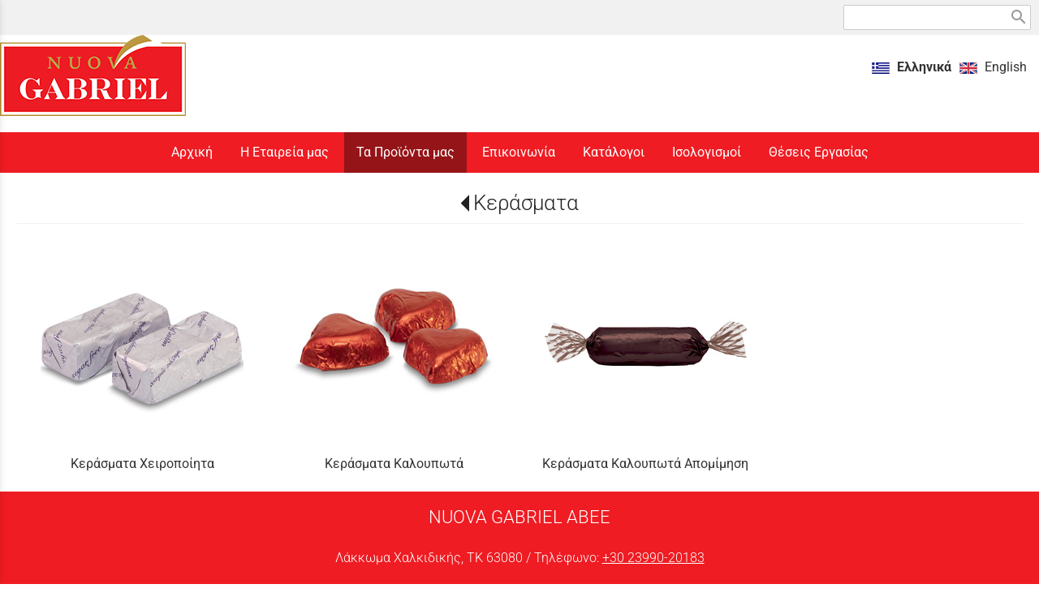

--- FILE ---
content_type: text/html; charset=utf-8
request_url: https://www.nuova-gabriel.gr/?section=2126&language=el_GR&itemid1494=2175&detail1494=1
body_size: 4651
content:
<!DOCTYPE html>
<html lang="el">
<head>
	<meta http-equiv="Content-Type" content="text/html; charset=utf-8"/>
<meta name="description" content="Εταιρεία παραγωγής προϊόντων σοκολάτας και ζαχαροπλαστικής Nuova Gabriel 
Προσφέρουμε προϊόντα με ποιότητα και αξιοπιστία. 
Η δραστηριότητά μας αφορά στην παραγωγή προϊόντων όπως τυλιχτά κεράσματα, σοκολατάκια, χειροποίητες σοκολάτες, προϊόντα χωρίς ζάχαρη και μεγάλη ποικιλία από εποχιακά προϊόντα."/><meta name="keywords" content="προϊόντα σοκολάτας, ζαχαροπλαστική, 
τυλιχτά κεράσματα, σοκολατάκια, χειροποίητες σοκολάτες, προϊόντα χωρίς ζάχαρη, εποχιακά προϊόντα, φυτικά γλυκά"/><meta name=viewport content="width=device-width, initial-scale=1"><meta name="theme-color" content="#ef1c23"/>	<style>
	@font-face {
		font-family: 'Material Icons';
		font-style: normal;
		font-weight: 400;
		src: url("/css/fonts/MaterialIcons-Regular.woff2") format('woff2');
	}
	.material-icons {
		font-family: 'Material Icons';
		font-weight: normal;
		font-style: normal;
		font-size: 24px;
		line-height: 1;
		letter-spacing: normal;
		text-transform: none;
		display: inline-block;
		white-space: nowrap;
		word-wrap: normal;
		direction: ltr;
		-webkit-font-feature-settings: 'liga';
		-webkit-font-smoothing: antialiased;
	}
	</style>
	<title>Κέρασμα Choco Ball 3,5kg - Κεράσματα - NUOVA GABRIEL</title>
	<link rel="stylesheet" type="text/css" title="The Project" href="/cache/24920ef570f574651ed666a7c7066588.css"/><link rel="shortcut icon" href="/cache/files/50aff123575bc94717878877ab4a07aad80f6640.png" type="image/png" /><link rel="icon" href="/cache/files/50aff123575bc94717878877ab4a07aad80f6640.png" type="image/png" /><link rel="stylesheet" type="text/css" href="/cache/files/828ec5b7c885f8976791cbb077ac6899be4d56a8.css"/><style>#overlay1990-sticky-wrapper { width: 230px !important; }#overlay1990 { display: none; }@media (min-width: 250px) { #overlay1990 { display: block; } }</style><style>.am_1916 div.itemcontent { margin: 0; padding: 0;}</style>		<!-- HTML5 Shim and Respond.js IE8 support of HTML5 elements and media
	     queries -->
	<!-- WARNING: Respond.js doesn't work if you view the page via file://
	-->
	<!--[if lt IE 9]>
	<script src="/javascript/html5shiv.min.js"></script>
	<script src="/javascript/respond.min.js"></script>
	<![endif]-->
</head>
<body class="itemdetail notloggedin">
	<div id="loading">Loading...</div>
	<div id="mobile-header" class="mobile-header">
		<button class="js-menu-show header__menu-toggle material-icons">menu</button>
				<a class="mobile-header-startlink" href="/">&nbsp;<span style="display: none;">Start Page</span></a>
		<div class="amodule am_2071" id="am_2071"><div class="langchooser"><div class="langlist"><ul><li class="active"><a href="/?section=2126&amp;language=el_GR&amp;itemid1494=2175&amp;detail1494=1&amp;tmpvars%5B2071%5D%5Baction%5D=set_lang&amp;tmpvars%5B2071%5D%5Blanguage%5D=el_GR"><img alt="Ελληνικά" src="/cache/files/92815e75bd507e7c1372c3739dafb88f019385fe.png"/> <span class="langtext">Ελληνικά</span></a></li><li class="inactive"><a href="/?section=2126&amp;language=el_GR&amp;itemid1494=2175&amp;detail1494=1&amp;tmpvars%5B2071%5D%5Baction%5D=set_lang&amp;tmpvars%5B2071%5D%5Blanguage%5D=en_US"><img alt="English" src="/cache/files/0815eb21fedf1b8df53cba6fe8cc6eb38d5f927f.png"/> <span class="langtext">English</span></a></li></ul></div></div></div>	</div>
	<aside class="js-side-nav side-nav">
	<nav class="js-side-nav-container side-nav__container">
		<header class="side-nav__header">
		<button class="js-menu-hide side-nav__hide material-icons">close</button>
		<span>
		NUOVA GABRIEL		</span>
		</header>
		<div class="side-nav__abovecontent">
				</div>
		<div class="side-nav__content">
		<div class="amodule am_1930" id="am_1930">	<div class="side-nav_menu">
<ul  id="treemenu_m1930_parent_734">
<li class="inactive nochilds"><a title=""  class="inactive nochilds" href="/%CE%B1%CF%81%CF%87%CE%B9%CE%BA%CE%AE"><span>Αρχική</span></a></li>
<li class="inactive nochilds"><a title=""  class="inactive nochilds" href="/%CE%B5%CF%84%CE%B1%CE%B9%CF%81%CE%AF%CE%B1"><span>Η Εταιρεία μας</span></a></li>
<li class="active hashiddenchildren"><a title=""  class="active hashiddenchildren" href="/?section=629&amp;language=el_GR"><span>Τα Προϊόντα μας</span></a><ul style="display: none;" id="treemenu_m1930_parent_629">
<li class="active haschilds"><a title=""  onclick="javascript:toggleDisplayId('treemenu_m1930_parent_2126','block'); toggleImgSrc('m1930_img2126', '/cache/files/1543b4b5159e9911f413b8fac510ca52492ee811.png', '/cache/files/8e46220bc2fbc93524fa3eddbdd3866f48a95ab8.png'); return false;"  class="active haschilds" href="#"><span>Κεράσματα</span></a><ul style="display: none;" id="treemenu_m1930_parent_2126">
<li class="inactive nochilds"><a title=""  class="inactive nochilds" href="/?section=2364&amp;language=el_GR"><span>Κεράσματα Χειροποίητα</span></a></li>
<li class="inactive nochilds"><a title=""  class="inactive nochilds" href="/?section=2362&amp;language=el_GR"><span>Κεράσματα Καλουπωτά</span></a></li>
<li class="inactive nochilds"><a title=""  class="inactive nochilds" href="/?section=2363&amp;language=el_GR"><span>Κεράσματα Καλουπωτά Απομίμηση</span></a></li></ul></li>
<li class="inactive nochilds"><a title=""  class="inactive nochilds" href="/?section=2127&amp;language=el_GR"><span>Προϊόντα Ροής</span></a></li>
<li class="inactive nochilds"><a title=""  class="inactive nochilds" href="/?section=2135&amp;language=el_GR"><span>Σοκολατάκια Γυμνά</span></a></li>
<li class="inactive haschilds"><a title=""  onclick="javascript:toggleDisplayId('treemenu_m1930_parent_2138','block'); toggleImgSrc('m1930_img2138', '/cache/files/1543b4b5159e9911f413b8fac510ca52492ee811.png', '/cache/files/8e46220bc2fbc93524fa3eddbdd3866f48a95ab8.png'); return false;"  class="inactive haschilds" href="#"><span>Εποχιακά Προϊόντα</span></a><ul style="display: none;" id="treemenu_m1930_parent_2138">
<li class="inactive nochilds"><a title=""  class="inactive nochilds" href="/?section=2140&amp;language=el_GR"><span>Πασχαλινά</span></a></li>
<li class="inactive nochilds"><a title=""  class="inactive nochilds" href="/?section=2332&amp;language=el_GR"><span>Χριστουγεννιάτικα</span></a></li></ul></li>
<li class="inactive nochilds"><a title=""  class="inactive nochilds" href="/?section=2208&amp;language=el_GR"><span>Προϊόντα με Stevia</span></a></li>
<li class="inactive nochilds"><a title=""  class="inactive nochilds" href="/?section=2220&amp;language=el_GR"><span>Dragées</span></a></li>
<li class="inactive haschilds"><a title=""  onclick="javascript:toggleDisplayId('treemenu_m1930_parent_2238','block'); toggleImgSrc('m1930_img2238', '/cache/files/1543b4b5159e9911f413b8fac510ca52492ee811.png', '/cache/files/8e46220bc2fbc93524fa3eddbdd3866f48a95ab8.png'); return false;"  class="inactive haschilds" href="#"><span>Χειροποίητες Σοκολάτες</span></a><ul style="display: none;" id="treemenu_m1930_parent_2238">
<li class="inactive nochilds"><a title=""  class="inactive nochilds" href="/?section=2136&amp;language=el_GR"><span>Πλάκες Σοκολάτας</span></a></li>
<li class="inactive nochilds"><a title=""  class="inactive nochilds" href="/?section=2239&amp;language=el_GR"><span>Χειροποίητες Σοκολάτες 90g</span></a></li></ul></li>
<li class="inactive nochilds"><a title=""  class="inactive nochilds" href="/?section=2397&amp;language=el_GR"><span>Πραλίνες & Κρέμες</span></a></li></ul></li>
<li class="inactive nochilds"><a title=""  class="inactive nochilds" href="/%CE%B5%CF%80%CE%B9%CE%BA%CE%BF%CE%B9%CE%BD%CF%89%CE%BD%CE%AF%CE%B1"><span>Επικοινωνία</span></a></li>
<li class="inactive nochilds"><a title=""  class="inactive nochilds" href="/?section=2331&amp;language=el_GR"><span>Κατάλογοι</span></a></li>
<li class="inactive nochilds"><a title=""  class="inactive nochilds" href="/?section=2374&amp;language=el_GR"><span>Ισολογισμοί</span></a></li>
<li class="inactive nochilds"><a title=""  class="inactive nochilds" href="/?section=2430&amp;language=el_GR"><span>Θέσεις Εργασίας</span></a></li></ul>	</div>
</div>		</div>
		<div class="side-nav__footer">
		<div class="amodule am_1931" id="am_1931"><div class="langchooser">				<form method="post" action="/?section=2126&amp;language=el_GR&amp;itemid1494=2175&amp;detail1494=1">
				<div>
				<input type="hidden" name="moduleid" value="1931"/>
				<input type="hidden" name="action" value="set_lang"/>
<label for="auto601013221">Language: </label>				<select id="auto601013221" onchange="submit();" name="language">
<option selected="selected" value="el_GR">Ελληνικά</option><option  value="en_US">English</option>				</select>
				</div>
				</form>
				<div style="display: none">Language selection: <a href="/?section=2126&amp;language=el_GR&amp;itemid1494=2175&amp;detail1494=1">Ελληνικά</a> <a href="/?section=2126&amp;language=en_US&amp;itemid1494=2175&amp;detail1494=1">English</a> </div></div></div>		</div>
	</nav>
	</aside>
	<div id="thewhole">
	<div id="innerwhole">
	<div id="container">
	<div id="innercontainer">
		<div id="abovetopbanner">
		<div id="innerabovetopbanner">
		<div class="amodule am_2379" id="am_2379"><div class="filter filter_iconsearch"><form method="post" action="/?section=2375&amp;language=el_GR&amp;tmpvars%5B2378%5D%5Baction%5D=setQuery&amp;tmpvars%5B2378%5D%5Bmoduleid%5D=2378"><input title="Αναζήτηση ανάμεσα στα αντικείμενα της κατηγορίας" type="text" name="query" value=""/> <button type="submit" title="Εύρεση"><span class="material-icons md-24">search</span></button></form></div></div>		<div style="clear: both;"></div>
		</div>
		</div>
			<div id="topbanner">
			<div id="innertopbanner">
			<div class="amodule am_1513" id="am_1513"><div class="langchooser"><div class="langlist"><ul><li class="active"><a href="/?section=2126&amp;language=el_GR&amp;itemid1494=2175&amp;detail1494=1&amp;tmpvars%5B1513%5D%5Baction%5D=set_lang&amp;tmpvars%5B1513%5D%5Blanguage%5D=el_GR"><img alt="Ελληνικά" src="/cache/files/92815e75bd507e7c1372c3739dafb88f019385fe.png"/> <span class="langtext">Ελληνικά</span></a></li><li class="inactive"><a href="/?section=2126&amp;language=el_GR&amp;itemid1494=2175&amp;detail1494=1&amp;tmpvars%5B1513%5D%5Baction%5D=set_lang&amp;tmpvars%5B1513%5D%5Blanguage%5D=en_US"><img alt="English" src="/cache/files/0815eb21fedf1b8df53cba6fe8cc6eb38d5f927f.png"/> <span class="langtext">English</span></a></li></ul></div></div></div><div class="amodule am_1514" id="am_1514"></div><div class="amodule am_1990" id="am_1990"><div id="overlay1990" style="width: 230px; height: 100px; margin-top: 0px; margin-left: 20px; margin-right: 0px;top: 0;" class="overlay"><a  href="/"><span class="hidden">/</span></a></div></div>			</div>
			</div>
		<div id="abovetopmenu">
				</div>
			<div id="topmenu">
			<div id="innertopmenu">
			<div class="amodule am_10" id="am_10">	<div class="horizmenu topmenu">
<ul  id="treemenu_m10_parent_734">
<li class="inactive nochilds"><a title=""  class="inactive nochilds" href="/%CE%B1%CF%81%CF%87%CE%B9%CE%BA%CE%AE"><span>Αρχική</span></a></li>
<li class="inactive nochilds"><a title=""  class="inactive nochilds" href="/%CE%B5%CF%84%CE%B1%CE%B9%CF%81%CE%AF%CE%B1"><span>Η Εταιρεία μας</span></a></li>
<li class="active hashiddenchildren"><a title=""  class="active hashiddenchildren" href="/?section=629&amp;language=el_GR"><span>Τα Προϊόντα μας</span></a><ul  id="treemenu_m10_parent_629">
<li class="active haschilds"><a title="" onclick="return false;" class="active haschilds" href="#"><span>Κεράσματα</span></a><ul  id="treemenu_m10_parent_2126">
<li class="inactive nochilds"><a title=""  class="inactive nochilds" href="/?section=2364&amp;language=el_GR"><span>Κεράσματα Χειροποίητα</span></a></li>
<li class="inactive nochilds"><a title=""  class="inactive nochilds" href="/?section=2362&amp;language=el_GR"><span>Κεράσματα Καλουπωτά</span></a></li>
<li class="inactive nochilds"><a title=""  class="inactive nochilds" href="/?section=2363&amp;language=el_GR"><span>Κεράσματα Καλουπωτά Απομίμηση</span></a></li></ul></li>
<li class="inactive nochilds"><a title=""  class="inactive nochilds" href="/?section=2127&amp;language=el_GR"><span>Προϊόντα Ροής</span></a></li>
<li class="inactive nochilds"><a title=""  class="inactive nochilds" href="/?section=2135&amp;language=el_GR"><span>Σοκολατάκια Γυμνά</span></a></li>
<li class="inactive haschilds"><a title="" onclick="return false;" class="inactive haschilds" href="#"><span>Εποχιακά Προϊόντα</span></a><ul  id="treemenu_m10_parent_2138">
<li class="inactive nochilds"><a title=""  class="inactive nochilds" href="/?section=2140&amp;language=el_GR"><span>Πασχαλινά</span></a></li>
<li class="inactive nochilds"><a title=""  class="inactive nochilds" href="/?section=2332&amp;language=el_GR"><span>Χριστουγεννιάτικα</span></a></li></ul></li>
<li class="inactive nochilds"><a title=""  class="inactive nochilds" href="/?section=2208&amp;language=el_GR"><span>Προϊόντα με Stevia</span></a></li>
<li class="inactive nochilds"><a title=""  class="inactive nochilds" href="/?section=2220&amp;language=el_GR"><span>Dragées</span></a></li>
<li class="inactive haschilds"><a title="" onclick="return false;" class="inactive haschilds" href="#"><span>Χειροποίητες Σοκολάτες</span></a><ul  id="treemenu_m10_parent_2238">
<li class="inactive nochilds"><a title=""  class="inactive nochilds" href="/?section=2136&amp;language=el_GR"><span>Πλάκες Σοκολάτας</span></a></li>
<li class="inactive nochilds"><a title=""  class="inactive nochilds" href="/?section=2239&amp;language=el_GR"><span>Χειροποίητες Σοκολάτες 90g</span></a></li></ul></li>
<li class="inactive nochilds"><a title=""  class="inactive nochilds" href="/?section=2397&amp;language=el_GR"><span>Πραλίνες & Κρέμες</span></a></li></ul></li>
<li class="inactive nochilds"><a title=""  class="inactive nochilds" href="/%CE%B5%CF%80%CE%B9%CE%BA%CE%BF%CE%B9%CE%BD%CF%89%CE%BD%CE%AF%CE%B1"><span>Επικοινωνία</span></a></li>
<li class="inactive nochilds"><a title=""  class="inactive nochilds" href="/?section=2331&amp;language=el_GR"><span>Κατάλογοι</span></a></li>
<li class="inactive nochilds"><a title=""  class="inactive nochilds" href="/?section=2374&amp;language=el_GR"><span>Ισολογισμοί</span></a></li>
<li class="inactive nochilds"><a title=""  class="inactive nochilds" href="/?section=2430&amp;language=el_GR"><span>Θέσεις Εργασίας</span></a></li></ul>	</div>
</div>			<div class="topmenuclearing"></div>
			</div>
			</div>
			<div id="belowtopmenu">
			<div class="amodule am_453" id="am_453"></div><div class="amodule am_1916" id="am_1916"></div>			</div>
		<div id="abovecontent"><div id="innerabovecontent"></div></div>
		<div id="content" class="threecolumns">
		<div id="innercontent">
	<div id="sidebar"></div>
			<div id="contenttop" class="threecolumnstop">
			<div class="amodule am_1509" id="am_1509">		<div class="statuscont">
		<div onclick="this.style.display='none'" onkeypress="this.style.display='none'" tabindex="0" style="display: none;" class="statusmsg" id="statusid">
		<div class="statusclose">
			<span class="fa fa-close"></span>
		</div>
		<div class="statusinner">
		</div>
		</div>
				</div>
</div><div class="amodule am_1510" id="am_1510"></div><div class="amodule am_1933" id="am_1933"><h1 class="pagetitle hasbacklink"><a class="backtocat" href="/?section=2126&amp;language=el_GR">Κεράσματα</a></h1></div><div class="amodule am_1934" id="am_1934"></div><div class="amodule am_1935" id="am_1935">	<div class="prodmenu imagemenu">
<ul  id="treemenu_m1935_parent_2126">
<li class="inactive nochilds"><a title=""  class="inactive nochilds" href="/?section=2364&amp;language=el_GR"><span><img class="pagethumb" alt="Κεράσματα Χειροποίητα" src="/cache/files/4c6abe21de1f8790311208ab28aa59d5c5d360b9.jpg"/> Κεράσματα Χειροποίητα</span></a></li>
<li class="inactive nochilds"><a title=""  class="inactive nochilds" href="/?section=2362&amp;language=el_GR"><span><img class="pagethumb" alt="Κεράσματα Καλουπωτά" src="/cache/files/cf64703a2e6b6fb5ff49b710522bbe21a10ef584.jpg"/> Κεράσματα Καλουπωτά</span></a></li>
<li class="inactive nochilds"><a title=""  class="inactive nochilds" href="/?section=2363&amp;language=el_GR"><span><img class="pagethumb" alt="Κεράσματα Καλουπωτά Απομίμηση" src="/cache/files/b481e2a4f4f8d7b69acbfff6d0c89a23c27f963e.jpg"/> Κεράσματα Καλουπωτά Απομίμηση</span></a></li></ul>	</div>
</div>			</div>
			<div style="clear: both;" id="contentbottom">
			</div>
		</div> <!-- innercontent -->
		</div> <!-- content or popupcontent -->
		<div style="clear: both;" id="belowcontent">
		</div>
	</div> <!-- innercontainer -->
	</div> <!-- container -->
		<div style="clear: both;" id="belowsite">
		<div id="innerbelowsite">
<div class="amodule am_1902" id="am_1902"><div class="htmlbox"><div class="htmlboxcontent" id="mod1902content0"><div class="container-fluid">
<p class="c-belowsitetitle">NUOVA GABRIEL ABEE</p>
<div class="c-belowsitetext">
<p>Λάκκωμα Χαλκιδικής, ΤΚ 63080 / Τηλέφωνο: <a href="tel:+302399020183">+30 23990-20183</a></p>
<p>Email:<a href="mailto:info@nuova-gabriel.gr">&nbsp;info@nuova-gabriel.gr</a></p>
<p><span class="fa fa-facebook-official" aria-hidden="true">&nbsp; </span> &nbsp; <span class="fa fa-instagram" aria-hidden="true">&nbsp; </span> &nbsp;<span class="fa fa-twitter" aria-hidden="true">&nbsp; </span>&nbsp;<span class="fa fa-pinterest" aria-hidden="true">&nbsp; </span> &nbsp;<span class="fa fa-google-plus" aria-hidden="true">&nbsp; </span>&nbsp;<span class="fa fa-youtube" aria-hidden="true">&nbsp; </span> &nbsp; <span class="fa fa-linkedin" aria-hidden="true">&nbsp; </span></p>
</div>
<p style="margin-bottom: 0px; font-size: 14px; padding-top: 20px; text-align: center;"><a style="text-decoration: none; color: #333;" href="/login">Login</a> / <a style="text-decoration: none; color: #333;" href="/sitemap">Sitemap</a></p>
</div></div></div></div><div class="amodule am_1991" id="am_1991"><div class="htmlbox"><div class="htmlboxcontent" id="mod1991content0"></div></div></div><div class="amodule am_1992" id="am_1992"></div>		</div>
		</div>
<div id="copyinfo">
<div id="innercopyinfo">
	<div id="copyleft">
		Copyright &copy; 2024 - 2026 NUOVA GABRIEL	</div>
	<div id="copyright">
		<a href="https://www.newmediasoft.gr">
		Κατασκευή Ιστοσελίδων New Media Soft		</a>
	</div>
	<div id="copyinfobottom">
        <div class="amodule am_1938" id="am_1938"></div>	</div>
</div>
</div>
	</div> <!-- innerwhole -->
	</div> <!-- thewhole -->
<div class="hidden"><script src="/cache/89d609d317ff2e08d80f597556bde57c.js"> </script><script src="/cache/files/13d04c81f671ee9e7efe0e90d7eec6e6e7de8d2f.js"></script><script>	netsystem_init();
	$("form").submit(function(e){
		if (!$(this).checkValidity()) {
			alert('Παρακαλώ συμπληρώστε όλα τα απαραίτητα πεδία!');
			e.preventDefault();
		}
	});
	try {
	if (window.self === window.top && $(window).width() > 767)
		skrollr.init({mobileCheck: function() {return false;}});
	} catch {}
</script></div></body>
</html>
